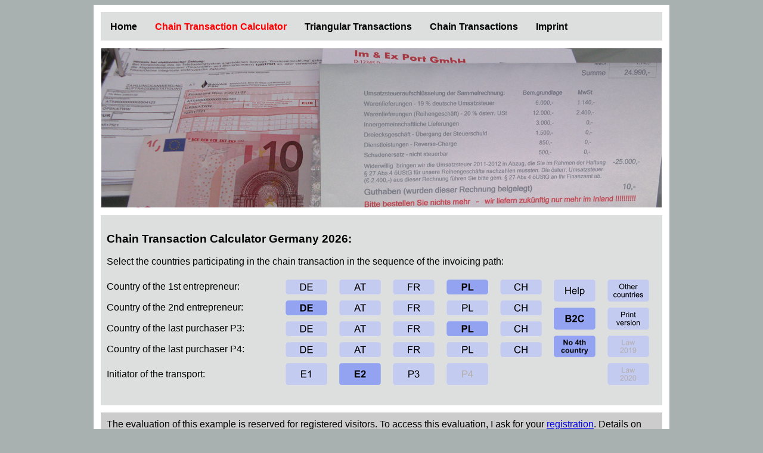

--- FILE ---
content_type: text/html; charset=UTF-8
request_url: https://chaintransaction-calculator.de/E2_arranges_dispatch_to_P/Chaintransaction_PL-DE-PL-kA.php
body_size: 2617
content:
<!DOCTYPE html PUBLIC "-//W3C//DTD XHTML 1.0 Transitional//EN" "http://www.w3.org/TR/xhtml1/DTD/xhtml1-transitional.dtd">
<html xmlns="http://www.w3.org/1999/xhtml">
<head>
<meta http-equiv="X-UA-Compatible" content="IE=edge" />
<meta http-equiv="content-type" content="text/html; charset=utf-8" />
<title>Chain Transaction Calculator Germany / Dispatch by E2 to an individual (PL-DE-PL)</title>
<meta name="keywords" content="Chain Transaction Calculator, B2C-chain transaction Poland, Poland" />
<meta name="description" content="B2C-Chain transaction inside Poland. The goods stay domestically. Dispatch arranged by the 1st purchaser." /><meta http-equiv="Content-Language" content="EN" />
<meta name="robots" content="noindex, follow" />
<link href="../CSS/Skizze4.css" rel="stylesheet" type="text/css" />
 
</head>

<body bgcolor="#A9B0B0">

<div class="container">
  <div class="content">
    <table width="960" align="center" border="0" style="background:#FFF; padding:10px">
  
 <tr>
    <td style="background:#DDDFDF;">
  <div id="navi">
        <ul>
        <li><a href="../index.html">Home</a></li>
        <li>Chain Transaction Calculator</li>
        <li><a href="../triangular-transaction.php">Triangular Transactions</a></li>
        <li><a href="../chain-transaction.php">Chain Transactions</a></li>        
        <li><a href="../contact.html">Imprint</a></li>
        
  </ul>
     </div>
 </td>
  </tr>  <tr><td style="line-height:6px; height:6px;">&nbsp;</td></tr><tr><td align="center"><img src="../images/Scherzrechnung.jpg" width="940" height="267" alt="Stress with Chain Transactions" /></td></tr><tr>
    <td style="line-height:6px; height:6px;"><a name="start" id="start"></a></td></tr>
    <tr>
      <td class="Skizze8"><h3>Chain Transaction Calculator Germany 2026:</h3>
 <p>Select the countries participating in the chain transaction in the sequence of the invoicing path:</p> <table width="920" border="0" cellspacing="0" cellpadding="0">
     
      <tr>
        <td height="35">Country of the 1st entrepreneur:</td>
       <td><a href="Chaintransaction_DE-DE-PL-kA.php#start"><img src="../images/Button/Germany.png" width="90" height="35" alt="Germany" /></a></td><td><a href="Chaintransaction_AT-DE-PL-kA.php#start"><img src="../images/Button/Austria.png" width="90" height="35" alt="Austria" /></a></td><td><a href="Chaintransaction_FR-DE-PL-kA.php#start"><img src="../images/Button/France.png" width="90" height="35" alt="France" /></a></td><td><img src="../images/Button_selected/Poland.png" width="90" height="35" alt="Poland" /></td><td><a href="Chaintransaction_CH-DE-PL-kA.php#start"><img src="../images/Button/Switzerland.png" width="90" height="35" alt="Switzerland" /></a></td><td valign="bottom" rowspan="5"><table width="180" border="0" cellspacing="0" cellpadding="0"><tr><td width="90"><a href="../help.html"><img src="../images/Button/Help.png" alt="Help" width="90" height="47"  /></a></td><td width="90" height="47"><a href="../countries.php"><img src="../images/Button/Other.png" width="90" height="47" alt="Country Selection" /></a></td>
      </tr>
      <tr>
        <td width="90"><a href="../E2_arranges_dispatch/Chaintransaction_PL-DE-PL-kA.php#start"><img src="../images/Button_selected/Privat.png" alt="B2C" width="90" height="47" /></a></td><td height="47"><a href="../Printversion_to_P/Chaintransaction_PL-DE-PL-kA-E2.php" target="_blank"><img src="../images/Button/Print-Version.png" width="90" height="47" alt="Printversion_to_P" /></a></td></tr><tr><td width="90"><img src="../images/Button_selected/None.png" width="90" height="46" alt="No 4th Country" /></td><td width="90" height="46"><img src="../images/Button_gray/2019.png" width="90" height="46" alt="Legal situation 2019" /></td></tr><tr height="48"><td><img src="../images/pixel.gif" width="90" height="47" /></td><td width="90"height="47"><img src="../images/Button_gray/2020.png" width="90" height="47" alt="Legal situation 2020" /></td></tr></table></td></tr><tr><td height="35">Country of the 2nd entrepreneur:</td><td><img src="../images/Button_selected/Germany.png" width="90" height="35" alt="Germany" /></td><td><a href="Chaintransaction_PL-AT-PL-kA.php#start"><img src="../images/Button/Austria.png" width="90" height="35" alt="Austria" /></a></td><td><a href="Chaintransaction_PL-FR-PL-kA.php#start"><img src="../images/Button/France.png" width="90" height="35" alt="France" /></a></td><td><a href="Chaintransaction_PL-PL-PL-kA.php#start"><img src="../images/Button/Poland.png" width="90" height="35" alt="Poland" /></a></td><td><a href="Chaintransaction_PL-CH-PL-kA.php#start"><img src="../images/Button/Switzerland.png" width="90" height="35" alt="Switzerland" /></a></td></tr><tr><td height="35">Country of the last purchaser P3:</td><td><a href="Chaintransaction_PL-DE-DE-kA.php#start"><img src="../images/Button/Germany.png" width="90" height="35" alt="Germany" /></a></td><td><a href="Chaintransaction_PL-DE-AT-kA.php#start"><img src="../images/Button/Austria.png" width="90" height="35" alt="Austria" /></a></td><td><a href="Chaintransaction_PL-DE-FR-kA.php#start"><img src="../images/Button/France.png" width="90" height="35" alt="France" /></a></td><td><img src="../images/Button_selected/Poland.png" width="90" height="35" alt="Poland" /></td><td><a href="Chaintransaction_PL-DE-CH-kA.php#start"><img src="../images/Button/Switzerland.png" width="90" height="35" alt="Switzerland" /></a></td></tr><tr><td height="35">Country of the last purchaser P4:</td><td><a href="Chaintransaction_PL-DE-PL-DE.php#start"><img src="../images/Button/Germany.png" width="90" height="35" alt="Germany" /></a></td><td><a href="Chaintransaction_PL-DE-PL-AT.php#start"><img src="../images/Button/Austria.png" width="90" height="35" alt="Austria" /></a></td><td><a href="Chaintransaction_PL-DE-PL-FR.php#start"><img src="../images/Button/France.png" width="90" height="35" alt="France" /></a></td><td><a href="Chaintransaction_PL-DE-PL-PL.php#start"><img src="../images/Button/Poland.png" width="90" height="35" alt="Poland" /></a></td><td><a href="Chaintransaction_PL-DE-PL-CH.php#start"><img src="../images/Button/Switzerland.png" width="90" height="35" alt="Switzerland" /></a></td></tr><tr><td height="47">Initiator of the transport:</td><td><a href="../E1_arranges_dispatch_to_P/Chaintransaction_PL-DE-PL-kA.php#start"><img src="../images/Button/E1.png" width="90" height="47" alt="1st entrepreneur" /></a></td><td><img src="../images/Button_selected/E2.png" width="90" height="47" /></td><td><a href="../E3_arranges_dispatch_to_P/Chaintransaction_PL-DE-PL-kA.php#start"><img src="../images/Button/P3.png" width="90" height="47" alt="3rd entrepreneur" /></a></td><td><img src="../images/Button_gray/P4.png" width="90" height="47" /></td><td><img src="../images/pixel.gif" width="90" height="47" /></td></tr><tr>        <td width="290">&nbsp;</td>
        <td width="90">&nbsp;</td>
        <td width="90">&nbsp;</td>
        <td width="90">&nbsp;</td>
        <td width="90">&nbsp;</td>
        <td width="90">&nbsp;</td>
        <td width="180">&nbsp;</td>
              </tr>
    </table>
</td></tr><tr><td style="line-height:6px; height:6px;">&nbsp;</td></tr><tr>
  <td style="background-color: #ccc; line-height: 20px; padding: 10px; color: black;">
The evaluation of this example is reserved for registered visitors. To access this evaluation, I ask for your <a href="../backend/registrierung.php">registration</a>. Details on the different licence models can be found in the <a href="../pricelist.html">price list</a>.</td></tr>
<tr><td style="line-height:6px; height:6px;">&nbsp;</td></tr><tr><td><table height="358" width="940" bgcolor="#FFFFFF" border="1" rules="none" cellspacing="0" cellpadding="0">
    <tr><td><img src="JPGs/Chaintransaction_PL-DE-PL-kA.jpg" width="936" height="354" alt="Chain Transaction Calculator Germany / Dispatch by E2 to an individual (PL-DE-PL)" /></td></tr></table></td></tr>
    <tr><td style="line-height:6px; height:6px;">&nbsp;</td></tr><tr>
      <td class="print">		 <table width="918" align="center" border="0"><tr>
  <td class="Skizze8"><a href="../backend/registrierung.php"><img src="../images/Button_selected/Order.png" width="180" height="35" /></a></td>
  <td class="Skizze8">Via the <a href="../backend/registrierung.php">order button</a> you can register in the chain transaction calculator.<br />
For access to the B2C chain transaction examples, please select the single-user licence Plus (EUR 130/year) or the site licence (EUR 360/year) in the order form. With these two licences, access to the personalized print version is activated at the same time.</td></tr></table>
          
<h3>Difference between basic version and full version:</h3>          
<ul>
  <li>The <strong>Single-user licence</strong> (basic version) for EUR 80/year gives you access to almost 4.000 current B2B chain transaction examples (and 8.000 archive examples).<br />
    The B2C examples, where the last purchaser is a private individual, are <u>not</u> included in this licence!<br />
    <br />
  </li>
  <li>With the <strong>Single-user licence Plus</strong> (full version) for EUR 130/year you additionally get access to further 4.000 B2C examples taking into account the legal situation regarding  <a href="https://reihengeschaeftrechner.de/one-stop-shop.html">distance sale</a>, <a href="https://reihengeschaeftrechner.de/one-stop-shop.html#p18j">EU-OSS</a> and <a href="https://reihengeschaeftrechner.de/one-stop-shop.html#p18k">IOSS</a> valid since 1.7.2021 (see sample <a href="../E2l_arranges_dispatch_to_P/Chaintransaction_FR-DE-PL-kA.php#start">Chain Transaction-4</a> and <a href="../E3_arranges_dispatch_to_P/Chaintransaction_CH-AT-DE-kA.php#start">Chain Transaction-5</a>). 
Also included in this licence is the <a href="../countries.php">personalized print version</a>.<br />
<br />
  </li>
<li>The <strong>Site licence</strong> (full version) for EUR 360/year includes the same features as the Single-user licence Plus and you can log in from any number of computers at one site. Further licence models can be found in the  <a href="../pricelist.html">price list</a>.</li>
</ul>
</td></tr></table><table width="940" align="center" border="0"><tr><td class="grafik" align="center"><a href="../Cookie-Policy.html">Cookie-Policy</a> <a href="../Privacy-Policy.html">Privacy-Policy</a></td></tr></table><!-- end .content --></div>
  <!-- end .container --></div>
 <link href="../CSS/Skizze3.css" rel="stylesheet" type="text/css" media="print" /></body>
</html>


--- FILE ---
content_type: text/css
request_url: https://chaintransaction-calculator.de/CSS/Skizze4.css
body_size: 401
content:
@charset "utf-8";
.Skizze1 {
	font-family: Verdana, Geneva, sans-serif;
	font-size: 24px;
	font-weight: bold;
	text-align: center;
	vertical-align: middle;
}
.Skizze2 {
	font-family: Verdana, Geneva, sans-serif;
	font-size: 16px;
	text-align: center;
}
.Skizze3 {
	font-family: Verdana, Geneva, sans-serif;
	font-size: 13px;
	text-align: center;
}
.Skizze4 {
	margin: 0px;
	padding: 0px;
	height: 88px;
	width: 120px;
	border: 5px solid #000000;
}
.Skizze5 {
	margin: 0px;
	padding: 0px;
	height: 88px;
	width: 120px;
	border: 5px solid #FF0000;
}
.Skizze5g {
	margin: 0px;
	padding: 0px;
	height: 88px;
	width: 120px;
	border: 5px solid #009933;
}
.Skizze6 {
	font-family: Verdana, Geneva, sans-serif;
	font-size: 16px;
	text-align: center;
}
.Skizze6a {
	font-family: Verdana, Geneva, sans-serif;
	font-size: 15px;
	text-align: center;
}
.Skizze7 {
	font-family: Verdana, Geneva, sans-serif;
	font-size: 10px;
	padding: 10px;
}
.Skizze8 {
	font-family: Verdana, Geneva, sans-serif;
	background-color: #DDDFDF;
	padding: 10px;
}
.print {
	font-family: Verdana, Geneva, sans-serif;
	background-color: #DDDFDF;
	padding: 10px;
}
.Skizze8rot {
	font-family: Verdana, Geneva, sans-serif;
	color:#F00;
	background-color: #DDDFDF;
	
}
.Skizze9 {
	font-family: Verdana, Geneva, sans-serif;
	font-size: 14px;
	padding: 10px;

}
body
{
	font-family:Verdana, Geneva, sans-serif;
}
#navi ul
{
	list-style-type: none;
	padding:0px;
	font-size: 16px;
	
}
#navi ul li
{
	float:left;
	color:#FE0000;
	font-weight:bold;
	height:30px;
	line-height:15px;
	position:relative;
	text-decoration:none;
	text-align:center;
	padding-left:15px;
	padding-right:15px;		
}
#navi ul li a
{
	color:#000;
	text-decoration:none;
		
}
#navi ul li a:hover
{
	text-decoration:underline;	
}
a img {
border : 0 none;
}
